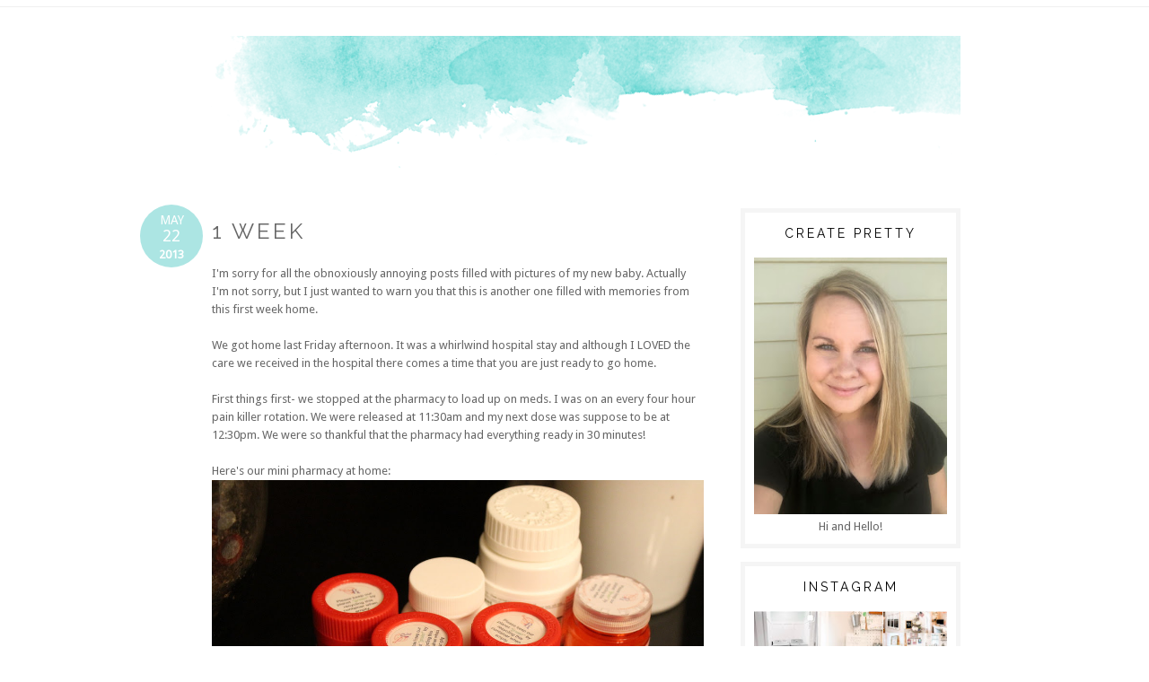

--- FILE ---
content_type: text/html; charset=UTF-8
request_url: https://www.createprettyblog.com/2013/05/1-week.html
body_size: 18021
content:
<!DOCTYPE html>
<html class='v2' dir='ltr' xmlns='http://www.w3.org/1999/xhtml' xmlns:b='http://www.google.com/2005/gml/b' xmlns:data='http://www.google.com/2005/gml/data' xmlns:expr='http://www.google.com/2005/gml/expr'>
<head>
<link href='https://www.blogger.com/static/v1/widgets/335934321-css_bundle_v2.css' rel='stylesheet' type='text/css'/>
<script async='async' src='//pagead2.googlesyndication.com/pagead/js/adsbygoogle.js'></script>
<script>
  (adsbygoogle = window.adsbygoogle || []).push({
    google_ad_client: "ca-pub-8703784838105129",
    enable_page_level_ads: true
  });
</script>
<meta content='width=1100' name='viewport'/>
<meta content='text/html; charset=UTF-8' http-equiv='Content-Type'/>
<meta content='blogger' name='generator'/>
<link href='https://www.createprettyblog.com/favicon.ico' rel='icon' type='image/x-icon'/>
<link href='https://www.createprettyblog.com/2013/05/1-week.html' rel='canonical'/>
<link rel="alternate" type="application/atom+xml" title="Create Pretty - Atom" href="https://www.createprettyblog.com/feeds/posts/default" />
<link rel="alternate" type="application/rss+xml" title="Create Pretty - RSS" href="https://www.createprettyblog.com/feeds/posts/default?alt=rss" />
<link rel="service.post" type="application/atom+xml" title="Create Pretty - Atom" href="https://www.blogger.com/feeds/4295919912453389809/posts/default" />

<link rel="alternate" type="application/atom+xml" title="Create Pretty - Atom" href="https://www.createprettyblog.com/feeds/650347173623559643/comments/default" />
<!--Can't find substitution for tag [blog.ieCssRetrofitLinks]-->
<link href='http://farm9.staticflickr.com/8264/8786407316_e9e3fe2129_b.jpg' rel='image_src'/>
<meta content='https://www.createprettyblog.com/2013/05/1-week.html' property='og:url'/>
<meta content='1 week' property='og:title'/>
<meta content='Create Pretty is a blog about DIY, home decor, saving money and a love of all things monogrammed!' property='og:description'/>
<meta content='https://lh3.googleusercontent.com/blogger_img_proxy/AEn0k_vGtmZkTA1CXviXKWu1YVl3w2MAvJjAGQ5hZNg_baXZY-OMbN6W0TZRgHmAbn3jNXy7pG66cdIhHxp74CkpV3WoTAe1BOlvzHQcRb3V_Ocz6CPKZc7Z0WpIr0x1h3fJJIGK=w1200-h630-p-k-no-nu' property='og:image'/>
<title>
Create Pretty: 1 week
</title>
<link href="//fonts.googleapis.com/css?family=Raleway:400,500,600%7CEuphoria+Script" rel="stylesheet" type="text/css">
<link href='//maxcdn.bootstrapcdn.com/font-awesome/4.3.0/css/font-awesome.min.css' rel='stylesheet'/>
<style type='text/css'>@font-face{font-family:'Droid Sans';font-style:normal;font-weight:400;font-display:swap;src:url(//fonts.gstatic.com/s/droidsans/v19/SlGVmQWMvZQIdix7AFxXkHNSbRYXags.woff2)format('woff2');unicode-range:U+0000-00FF,U+0131,U+0152-0153,U+02BB-02BC,U+02C6,U+02DA,U+02DC,U+0304,U+0308,U+0329,U+2000-206F,U+20AC,U+2122,U+2191,U+2193,U+2212,U+2215,U+FEFF,U+FFFD;}</style>
<style id='page-skin-1' type='text/css'><!--
/*
-----------------------------------------------
Aurora Premade Blogger Template
Name:     Aurora
Designer: Angel
URL:      http://skyandstars.co
----------------------------------------------- */
/* Variable definitions
====================
<Variable name="keycolor" description="Main Color" type="color" default="#66bbdd"/>
<Group description="Page Text" selector="body">
<Variable name="body.font" description="Font" type="font"
default="normal normal 12px Arial, Tahoma, Helvetica, FreeSans, sans-serif"/>
<Variable name="body.text.color" description="Text Color" type="color" default="#222222"/>
</Group>
<Group description="Backgrounds" selector=".body-fauxcolumns-outer">
<Variable name="body.background.color" description="Outer Background" type="color" default="#efefef"/>
<Variable name="content.background.color" description="Main Background" type="color" default="#ffffff"/>
<Variable name="header.background.color" description="Header Background" type="color" default="transparent"/>
</Group>
<Group description="Links" selector=".main-outer">
<Variable name="link.color" description="Link Color" type="color" default="#5f5f5f"/>
<Variable name="link.visited.color" description="Visited Color" type="color" default="#5f5f5f"/>
<Variable name="link.hover.color" description="Hover Color" type="color" default="#000000"/>
</Group>
<Group description="Blog Title" selector=".header h1">
<Variable name="header.font" description="Font" type="font"
default="normal normal 60px Arial, Tahoma, Helvetica, FreeSans, sans-serif"/>
<Variable name="header.text.color" description="Title Color" type="color" default="#000000" />
</Group>
<Group description="Blog Description" selector=".header .description">
<Variable name="description.text.color" description="Description Color" type="color" default="#000000" />
</Group>
<Group description="Tabs Text" selector=".tabs-inner .widget li a">
<Variable name="tabs.font" description="Font" type="font" default="normal normal 14px Raleway, Helvetica, FreeSans, sans-serif"/>
<Variable name="tabs.text.color" description="Text Color" type="color" default="#828282"/>
<Variable name="tabs.selected.text.color" description="Selected Color" type="color" default="#000000"/>
</Group>
<Group description="Tabs Background" selector=".tabs-outer .PageList">
<Variable name="tabs.background.color" description="Background Color" type="color" default="#f5f5f5"/>
<Variable name="tabs.selected.background.color" description="Selected Color" type="color" default="#eeeeee"/>
</Group>
<Group description="Post Title" selector="h3.post-title, .comments h4">
<Variable name="post.title.font" description="Font" type="font" default="normal normal 22px Arial, Tahoma, Helvetica, FreeSans, sans-serif"/>
</Group>
<Group description="Date Header" selector=".date-header">
<Variable name="date.header.color" description="Text Color" type="color"
default="#666666"/>
<Variable name="date.header.background.color" description="Background Color" type="color" default="transparent"/>
</Group>
<Group description="Post Footer" selector=".post-footer">
<Variable name="post.footer.text.color" description="Text Color" type="color" default="#666666"/>
<Variable name="post.footer.background.color" description="Background Color" type="color" default="#f9f9f9"/>
<Variable name="post.footer.border.color" description="Shadow Color" type="color" default="#eeeeee"/>
</Group>
<Group description="Gadgets" selector="h2">
<Variable name="widget.title.font" description="Title Font" type="font"
default="normal bold 11px Arial, Tahoma, Helvetica, FreeSans, sans-serif"/>
<Variable name="widget.title.text.color" description="Title Color" type="color" default="#000000"/>
<Variable name="widget.alternate.text.color" description="Alternate Color" type="color" default="#999999"/>
</Group>
<Group description="Images" selector=".main-inner">
<Variable name="image.background.color" description="Background Color" type="color" default="#ffffff"/>
<Variable name="image.border.color" description="Border Color" type="color" default="#eeeeee"/>
<Variable name="image.text.color" description="Caption Text Color" type="color" default="#666666"/>
</Group>
<Group description="Accents" selector=".content-inner">
<Variable name="body.rule.color" description="Separator Line Color" type="color" default="#eeeeee"/>
<Variable name="tabs.border.color" description="Tabs Border Color" type="color" default="transparent"/>
</Group>
<Variable name="body.background" description="Body Background" type="background"
color="#ffffff" default="$(color) none repeat scroll top left"/>
<Variable name="body.background.override" description="Body Background Override" type="string" default=""/>
<Variable name="body.background.gradient.cap" description="Body Gradient Cap" type="url"
default="url(//www.blogblog.com/1kt/simple/gradients_light.png)"/>
<Variable name="body.background.gradient.tile" description="Body Gradient Tile" type="url"
default="url(//www.blogblog.com/1kt/simple/body_gradient_tile_light.png)"/>
<Variable name="content.background.color.selector" description="Content Background Color Selector" type="string" default=".content-inner"/>
<Variable name="content.padding" description="Content Padding" type="length" default="10px"/>
<Variable name="content.padding.horizontal" description="Content Horizontal Padding" type="length" default="10px"/>
<Variable name="content.shadow.spread" description="Content Shadow Spread" type="length" default="40px"/>
<Variable name="content.shadow.spread.webkit" description="Content Shadow Spread (WebKit)" type="length" default="5px"/>
<Variable name="content.shadow.spread.ie" description="Content Shadow Spread (IE)" type="length" default="10px"/>
<Variable name="main.border.width" description="Main Border Width" type="length" default="0"/>
<Variable name="header.background.gradient" description="Header Gradient" type="url" default="none"/>
<Variable name="header.shadow.offset.left" description="Header Shadow Offset Left" type="length" default="-1px"/>
<Variable name="header.shadow.offset.top" description="Header Shadow Offset Top" type="length" default="-1px"/>
<Variable name="header.shadow.spread" description="Header Shadow Spread" type="length" default="1px"/>
<Variable name="header.padding" description="Header Padding" type="length" default="30px"/>
<Variable name="header.border.size" description="Header Border Size" type="length" default="1px"/>
<Variable name="header.bottom.border.size" description="Header Bottom Border Size" type="length" default="1px"/>
<Variable name="header.border.horizontalsize" description="Header Horizontal Border Size" type="length" default="0"/>
<Variable name="description.text.size" description="Description Text Size" type="string" default="140%"/>
<Variable name="tabs.margin.top" description="Tabs Margin Top" type="length" default="0" />
<Variable name="tabs.margin.side" description="Tabs Side Margin" type="length" default="30px" />
<Variable name="tabs.background.gradient" description="Tabs Background Gradient" type="url"
default="url(//www.blogblog.com/1kt/simple/gradients_light.png)"/>
<Variable name="tabs.border.width" description="Tabs Border Width" type="length" default="1px"/>
<Variable name="tabs.bevel.border.width" description="Tabs Bevel Border Width" type="length" default="1px"/>
<Variable name="date.header.padding" description="Date Header Padding" type="string" default="inherit"/>
<Variable name="date.header.letterspacing" description="Date Header Letter Spacing" type="string" default="inherit"/>
<Variable name="date.header.margin" description="Date Header Margin" type="string" default="inherit"/>
<Variable name="post.margin.bottom" description="Post Bottom Margin" type="length" default="25px"/>
<Variable name="image.border.small.size" description="Image Border Small Size" type="length" default="2px"/>
<Variable name="image.border.large.size" description="Image Border Large Size" type="length" default="5px"/>
<Variable name="page.width.selector" description="Page Width Selector" type="string" default=".region-inner"/>
<Variable name="page.width" description="Page Width" type="string" default="auto"/>
<Variable name="main.section.margin" description="Main Section Margin" type="length" default="15px"/>
<Variable name="main.padding" description="Main Padding" type="length" default="15px"/>
<Variable name="main.padding.top" description="Main Padding Top" type="length" default="30px"/>
<Variable name="main.padding.bottom" description="Main Padding Bottom" type="length" default="30px"/>
<Variable name="paging.background" color="#ffffff" description="Background of blog paging area" type="background"
default="transparent none no-repeat scroll top center"/>
<Variable name="footer.bevel" description="Bevel border length of footer" type="length" default="0"/>
<Variable name="mobile.background.overlay" description="Mobile Background Overlay" type="string"
default="transparent none repeat scroll top left"/>
<Variable name="mobile.background.size" description="Mobile Background Size" type="string" default="auto"/>
<Variable name="mobile.button.color" description="Mobile Button Color" type="color" default="#ffffff" />
<Variable name="startSide" description="Side where text starts in blog language" type="automatic" default="left"/>
<Variable name="endSide" description="Side where text ends in blog language" type="automatic" default="right"/>
*/
/* Content
----------------------------------------------- */
body {
font: normal normal 13px Droid Sans;
color: #666666;
background: #ffffff;
padding: 0;
}
body .navbar {display:none;}
body#layout .content-inner {padding-top: 100px;}
html body .region-inner {
min-width: 0;
max-width: 100%;
width: auto;
}
::-moz-selection {
color: white;
background: #000;
}
::selection {
color: white;
background: #000;
}
a:link {
text-decoration:none;
color: #b1b1b1;
-o-transition:.7s;
-ms-transition:.7s;
-moz-transition:.7s;
-webkit-transition:.7s;
transition:.7s;
}
a:visited {
text-decoration:none;
color: #b1b1b1;
}
a:hover {
text-decoration: none;
color: #a2a2a2;
}
.body-fauxcolumn-outer .fauxcolumn-inner {
background: transparent none repeat scroll top left;
_background-image: none;
}
.Attribution {display: none}
.body-fauxcolumn-outer .cap-top {
position: absolute;
z-index: 1;
height: 400px;
width: 100%;
background: #ffffff;
}
.body-fauxcolumn-outer .cap-top .cap-left {
width: 100%;
background: transparent none repeat-x scroll top left;
_background-image: none;
}
.content-outer {
-moz-box-shadow: 0 0 0 rgba(0, 0, 0, .15);
-webkit-box-shadow: 0 0 0 rgba(0, 0, 0, .15);
-goog-ms-box-shadow: 0 0 0 #333333;
box-shadow: 0 0 0 rgba(0, 0, 0, .15);
margin-bottom: 1px;
}
.content-inner {
padding: 0;
background-color: transparent;
}
/* circle pp */
.circle-pp {
display: block;
text-align: center;
}
.circle-pp img {
border-radius: 100px;
-moz-border-radius: 100px;
webkit-border-radius: 100px;
}
.circle-pp p {text-align: left}
/* Header
----------------------------------------------- */
.header-outer {
background: transparent none repeat-x scroll 0 -400px;
_background-image: none;
}
.Header h1 {
font: normal normal 72px Euphoria Script;
color: #000000;
display: block;
text-align: center;
letter-spacing: 4px;
margin-bottom: 0;
line-height: normal;
padding: 30px 0 0
}
.Header h1 a {
color: #000000;
}
.Header .description {
font-size: 18px;
color: #ffd200;
display: block;
text-align: center;
text-transform: uppercase;
letter-spacing: 3px;
margin:0;
padding:0;
}
.header-inner .Header .titlewrapper {
padding: 0 0;
}
.header-inner .Header .descriptionwrapper {
padding: 0;
}
.navbartop {
border-bottom:1px solid #f0f0f0;
background-color:rgba(255,255,255,0.8);
position : fixed;
z-index: 100000;
width: 100%;
padding: 5px 0 2px;
}
header {padding: 40px 0 0;}
.widget.PageList {
padding:0;
margin:0;
border: none;
}
.widget.PageList ul {
width: 100%;
margin: 0 auto;
text-align: center;
padding:0;
border: none!important;
background-color: transparent!important;
}
.widget.PageList LI {
display: inline-block;
margin: 0 25px;
padding: 0;
float: none;
text-transform: uppercase;
}
.widget.PageList LI.selected a {color: #fff;}
.widget.PageList LI A {
font-weight: 300;
text-transform: uppercase;
-o-transition:.5s;
-ms-transition:.5s;
-moz-transition:.5s;
-webkit-transition:.5s;
transition:.5s;
color: #fff;
}
.widget.PageList LI A:hover {text-decoration: none}
.socmedicons {text-align: center; font-size: 16px;}
.socmedicons a {display: inline-block; margin: 0 5px;}
/* Tabs
----------------------------------------------- */
.tabs-inner .section:first-child {
border-top: 0 solid #dddddd;
}
.tabs-inner .section:first-child ul {
margin-top: -1px;
border-top: 1px solid #dddddd;
border-left: 1px solid #dddddd;
border-right: 1px solid #dddddd;
}
.tabs-inner .widget ul {
background: transparent none repeat-x scroll 0 -800px;
_background-image: none;
}
.tabs-inner .widget li a {
display: inline-block;
padding: .6em .5em;
font: normal normal 14px Raleway;
color: #828282;
letter-spacing: 2px;
text-transform: uppercase;
}
.tabs-inner .widget li.selected a, .tabs-inner .widget li a:hover {
color: #75d9d5;
/*background-color: transparent;*/
text-decoration: none;
}
/* Columns
----------------------------------------------- */
.main-outer {
border-top: 0 solid transparent;
}
.fauxcolumn-left-outer .fauxcolumn-inner {
border-right: 1px solid transparent;
}
.fauxcolumn-right-outer .fauxcolumn-inner {
border-left: 1px solid transparent;
}
/* Headings
----------------------------------------------- */
h2 {
margin: 0 0 1em 0;
font: normal normal 14px Raleway;
color: #000000;
}
/* Widgets
----------------------------------------------- */
.widget {
padding: 10px 0;
margin: 0;
}
#Attribution1.widget, #Blog1.widget, #Header1.widget {border-bottom: none; padding:0 0 15px;}
.widget .zippy {
color: #6ac4c1;
}
.widget .popular-posts ul {
list-style: none;
}
.widget h2 {
font-weight: normal;
color: #000000;
display: block;
text-align: left;
letter-spacing:0;
padding: 5px 0;
}
.sidebar .widget h2 {
color: #000000;
font: normal normal 14px Raleway;
text-align: center;
letter-spacing: 3px;
padding: 5px 0;
text-transform: uppercase;
}
.FollowByEmail .follow-by-email-inner .follow-by-email-address {
border: 1px solid #ddd;
font: normal normal 13px Droid Sans;
height: 24px;
width: 100%;
}
.FollowByEmail .follow-by-email-inner .follow-by-email-submit {
background: #ace5e3;
border: none;
color: #fff;
cursor: pointer;
font-size: 12px;
text-align: center;
height: 26px;
margin: 0 0 0 8px;
width: 60px;
z-index: 0;
-o-transition:.5s;
-ms-transition:.5s;
-moz-transition:.5s;
-webkit-transition:.5s;
transition:.5s;
border-radius: 0;
}
.FollowByEmail .follow-by-email-inner .follow-by-email-submit:hover {
background: #73cfcb;
color: #fff;
}
/* SEARCH
=============================================== */
#CustomSearch1_form input.gsc-input {
padding : 7px 5px;
border:1px solid #f1f0f0;
}
#CustomSearch1_form  input.gsc-search-button {
border: none;
background: #ace5e3;
color: #fff;
padding : 7px 5px;
cursor: hand;
-o-transition:.5s;
-ms-transition:.5s;
-moz-transition:.5s;
-webkit-transition:.5s;
transition:.5s;
}
#CustomSearch1_form  input.gsc-search-button:hover {
border: none;
background: #73cfcb;
color: #fff;
padding : 7px 5px;
cursor: pointer;
}
.widget.Label ul{
list-style: none;
margin:0;
padding:0;
}
.widget.Label ul li {
padding: 2px;
margin: 0 0 3px;
text-align: center;
letter-spacing: 3px;
}
/* Posts
----------------------------------------------- */
.date-header span, .mobile .date-header span {
background-color: transparent;
color: #a2a2a2;
padding: 0;
margin: 10px 0;
letter-spacing: 3px;
font: normal normal 13px Droid Sans;
}
h2.date-header, .mobile .date-header {
margin:0 auto;
display: block;
text-align: left;
font-style: italic;
font-size: 12px;
font-weight: normal;
padding:0 0 3px;
}
.main-inner {
padding-top: 0;
padding-bottom: 0;
}
.main-inner .column-center-inner {
padding: 0 0;
background: #ffffff;
}
.main-inner .column-center-inner .section {
margin: 0 2em;
padding: 2em 0
}
.post {
margin: 0 0 25px 0;
}
h3.post-title, .mobile-index-title {
font : normal normal 24px Raleway;
letter-spacing: 3px;
text-transform: uppercase;
font-weight: 300;
display: block;
text-align: left;
padding-bottom: 5px;
}
h3.post-title a {color: #888}
h3.post-title a:hover {color: #a2a2a2;}
.comments h4 {
margin: .75em 0 0;
font: normal normal 24px Raleway;
font-size: 18px;
color: #999;
text-transform: uppercase;
}
.comment-replies {
background: none;
}
.post-body {
font-size: 13px;
line-height: 1.6;
position: relative;
}
.post-body img {
max-width: 100%; height: auto;
}
.post-body img, .post-body .tr-caption-container, .Profile img, .Image img,
.BlogList .item-thumbnail img {
padding: 0;
background: #ffffff;
}
.post-body img, .post-body .tr-caption-container {
padding: 0;
}
.post-body .separator > a {margin-left:0!important; margin-right:0!important}
.post-body .tr-caption-container {
color: #666666;
}
.post-body .tr-caption-container img {
padding: 0;
background: transparent;
border: none;
}
.post-header {
margin: 0 0 1.5em;
line-height: 1.6;
font-size: 90%;
}
.post-footer {
margin: 20px 0 0;
padding: 5px 0;
color: #5d5d5d;
background-color: none;
border-bottom: 1px solid #ddd;
position: relative;
text-transform: uppercase;
letter-spacing: 2px;
}
.post-footer a {color:#b1b1b1;}
.post-footer a:hover {color:#a2a2a2;}
.post-author, .post-timestamp, .post-icons {display: none;}
.post-labels, .post-comment-link {display: block; text-align: left;}
.post-comment-link {margin-right: 0!important; float: right;}
#comments .comment-author {
padding-top: 1.5em;
border-top: 1px solid transparent;
background-position: 0 1.5em;
}
#comments .comment-author:first-child {
padding-top: 0;
border-top: none;
}
.addthis_toolbox {
width: 100%;
margin: 10px auto 5px;
overflow: hidden;
}
.sharedis a {
display: inline-block;
padding: 3px;
text-align:center;
width: 31%; height: 25px;
font-size: 14px;
margin: 0 1px;
color: #787878;
border:1px solid #ddd;
}
.sharedis a:hover {
color: #fff!important;
background-color: #a2a2a2;
}
.avatar-image-container {
margin: .2em 0 0;
}
#comments .avatar-image-container img {
border-radius: 100px;
-moz-border-radius: 100px;
-webkit-border-radius: 100px;
}
.comment-header {text-transform: uppercase; letter-spacing: 2px}
.blog-feeds {display: none; margin-top: 20px;}
.blog-pager-older-link, .home-link, .blog-pager-newer-link {font-size: 16px!important;}
.footer-inner {padding:0; overflow: hidden}
#footer-1, .foot.section {padding:0!important}
.status-msg-wrap {
margin: 0 auto;
}
.status-msg-border {border: none}
.status-msg-bg {background: none}
.status-msg-body {font-style: italic; padding-top: 1em; margin-bottom: 10px;}
/* Comments
----------------------------------------------- */
.comments .comments-content .icon.blog-author {
background-repeat: no-repeat;
background-image: url([data-uri]);
}
.comments .comments-content .loadmore a {
border-top: 1px solid #6ac4c1;
border-bottom: 1px solid #6ac4c1;
}
.comments .comment-thread.inline-thread {
background-color: none;
}
.comments .continue {
border-top: 1px solid #ddd;
}
/* Accents
---------------------------------------------- */
.section.sidebar {
margin: 0;
background: #ffffff;
padding: 15px 0;
}
.section.sidebar .widget {
border: 5px solid #f5f5f5;
margin-bottom: 15px;
padding: 10px;
}
.section.sidebar .widget .widget-content{text-align: center;}
.main-inner .column-right-inner {
padding:0 0 0 15px;
}
.section-columns td.columns-cell {
border-left: 1px solid transparent;
}
.blog-pager {}
.blog-pager-older-link, .home-link,
.blog-pager-newer-link {
color: #b1b1b1;
font-size: 12px;
padding: 5px 12px;
display: inline-block;
}
.blog-pager-older-link:hover, .home-link:hover,
.blog-pager-newer-link:hover {
color: #a2a2a2;
}
#footer-1, .foot.section {
margin:0!important;
}
.foot .widget {
border-bottom: none;
}
.footer-outer {}
.jump-link a {
display: block;
text-align: center;
text-transform: uppercase;
color: #fff!important;
background-color: #9ed7db;
letter-spacing: 2px;
font-size: 13px;
padding: 6px 0;
width: 160px;
margin: 20px auto;
}
.jump-link a:hover {
color: #fff!important;
background-color: #1ad0dd;
}
.copyrights {
display: block;
text-align: center;
font-size: 11px;
text-transform: uppercase;
padding: 0;
}
#searchthis {
width: 100%;
border: 1px solid #ddd;
padding: 8px 0;
}
#search-box {
color: #000
background: #fff;
border:none;
cursor: pointer;
margin-left:0;
font: normal normal 13px Droid Sans;
padding: 0 10px;
width: 90%;
}
#searchthis:hover {border: 1px solid #000;}
#search-btn {
background: #000; color: #fff;
border: none;
padding: 8px 10px;
cursor: pointer;
margin-left:0;
font-size: 14px;
text-transform: uppercase;
}
input.gsc-input {
padding: 5px 10px!important;
}
select#BlogArchive1_ArchiveMenu {
width: 100%;
padding: 5px 10px!important;
border:1px solid #ddd;
}
/* Mobile
----------------------------------------------- */
body.mobile  {
background-size: auto;
}
html .mobile-index-arrow {display: none;}
.mobile .body-fauxcolumn-outer {
background: transparent none repeat scroll top left;
}
.mobile .body-fauxcolumn-outer .cap-top {
background-size: 100% auto;
}
.mobile .content-outer {
}
body.mobile .AdSense {
margin: 0 -0;
}
.mobile .tabs-inner .widget ul {
margin-left: 0;
margin-right: 0;
}
.mobile .post {
margin: 0; }
.mobile .main-inner .column-center-inner .section {
margin: 0;
}
.mobile .blog-pager {
background: transparent none no-repeat scroll top center;
}
.mobile .footer-outer {
border-top: none;
}
.mobile .post-body {
font: normal normal 13px Droid Sans!important;
font-size: 12px!important;
margin-bottom: 5px;
}
.mobile .main-inner, .mobile .footer-inner {
background-color: #ffffff;
}
.mobile-index-contents {
color: #666666;
margin-right: 0;
}
.mobile-link-button {
background-color: #fff;
}
.mobile-link-button a:link, .mobile-link-button a:visited {
color: #ffffff;
}
.mobile .tabs-inner .section:first-child {
border-top: none;
}
.mobile .tabs-inner .PageList .widget-content {
background-color: transparent;
color: #75d9d5;
border-top: 1px solid #dddddd;
border-bottom: 1px solid #dddddd;
}
.mobile .blog-pager-older-link, .mobile .home-link,.mobile .blog-pager-newer-link {
border: none;
}
.mobile .tabs-inner .PageList .widget-content .pagelist-arrow {
border-left: 0;
}
.mobile-index-thumbnail {float: none}
.mobile-index-thumbnail img {width: 100%!important; height: auto; display: block;}

--></style>
<style id='template-skin-1' type='text/css'><!--
body {
min-width: 860px;
}
.content-outer, .content-fauxcolumn-outer, .region-inner {
min-width: 860px;
max-width: 860px;
_width: 860px;
}
.main-inner .columns {
padding-left: 0px;
padding-right: 260px;
}
.main-inner .fauxcolumn-center-outer {
left: 0px;
right: 260px;
/* IE6 does not respect left and right together */
_width: expression(this.parentNode.offsetWidth -
parseInt("0px") -
parseInt("260px") + 'px');
}
.main-inner .fauxcolumn-left-outer {
width: 0px;
}
.main-inner .fauxcolumn-right-outer {
width: 260px;
}
.main-inner .column-left-outer {
width: 0px;
right: 100%;
margin-left: -0px;
}
.main-inner .column-right-outer {
width: 260px;
margin-right: -260px;
}
#layout {
min-width: 0;
}
#layout .content-outer {
min-width: 0;
width: 800px;
}
#layout .region-inner {
min-width: 0;
width: auto;
}
--></style>
<script type='text/javascript'>
//<![CDATA[
var DateCalendar;
function changeDate(d){
if (d == "") {
d = DateCalendar;
}
var da = d.split(' ');
day = "<strong class='date_day'>"+da[0]+"</strong>";
month = "<strong class='date_month'>"+da[1].slice(0,3)+"</strong>";
year = "<strong class='date_year'>"+da[2]+"</strong>";
document.write(month+day+year);
DateCalendar = d;
}
//]]>
</script>
<style type='text/css'>
    /* Circle Date by www.bloggerspice.com */
    #SpiceDinCircle {
    position:absolute;
    background: #ace5e3;
    display: block;
    width:70px;
    height:70px;
    float: left;
    margin: -15px 2px 0 -80px;
    padding: 0px;
    text-transform: uppercase;
    -webkit-border-radius: 70px;
    -moz-border-radius: 70px;
    border-radius: 70px;
    }
    .date_day {
    display: block;
    color:#FFFFFF;
    font-size: 18px;
    font-weight:normal;
     margin-top:-5px;
    text-align:center;    
    }
    .date_month {
    display: block;
    font-size: 14px;
    font-weight:normal;
    color:#FFFFFF;
    margin-top:8px;
    text-align:center;
    }
    .date_year {
    display: block;
    color:#FFFFFF;
    font-size: 10px
    margin-top:-8px;
    text-align:center;  
    }
    </style>
<link href='https://www.blogger.com/dyn-css/authorization.css?targetBlogID=4295919912453389809&amp;zx=faffa1c6-fb0f-4a8c-8c84-4d29990afd7e' media='none' onload='if(media!=&#39;all&#39;)media=&#39;all&#39;' rel='stylesheet'/><noscript><link href='https://www.blogger.com/dyn-css/authorization.css?targetBlogID=4295919912453389809&amp;zx=faffa1c6-fb0f-4a8c-8c84-4d29990afd7e' rel='stylesheet'/></noscript>
<meta name='google-adsense-platform-account' content='ca-host-pub-1556223355139109'/>
<meta name='google-adsense-platform-domain' content='blogspot.com'/>

<!-- data-ad-client=ca-pub-8703784838105129 -->

</head>
<body class='loading'>
<div class='navbar section' id='navbar'><div class='widget Navbar' data-version='1' id='Navbar1'><script type="text/javascript">
    function setAttributeOnload(object, attribute, val) {
      if(window.addEventListener) {
        window.addEventListener('load',
          function(){ object[attribute] = val; }, false);
      } else {
        window.attachEvent('onload', function(){ object[attribute] = val; });
      }
    }
  </script>
<div id="navbar-iframe-container"></div>
<script type="text/javascript" src="https://apis.google.com/js/platform.js"></script>
<script type="text/javascript">
      gapi.load("gapi.iframes:gapi.iframes.style.bubble", function() {
        if (gapi.iframes && gapi.iframes.getContext) {
          gapi.iframes.getContext().openChild({
              url: 'https://www.blogger.com/navbar/4295919912453389809?po\x3d650347173623559643\x26origin\x3dhttps://www.createprettyblog.com',
              where: document.getElementById("navbar-iframe-container"),
              id: "navbar-iframe"
          });
        }
      });
    </script><script type="text/javascript">
(function() {
var script = document.createElement('script');
script.type = 'text/javascript';
script.src = '//pagead2.googlesyndication.com/pagead/js/google_top_exp.js';
var head = document.getElementsByTagName('head')[0];
if (head) {
head.appendChild(script);
}})();
</script>
</div></div>
<div class='body-fauxcolumns'>
<div class='fauxcolumn-outer body-fauxcolumn-outer'>
<div class='cap-top'>
<div class='cap-left'></div>
<div class='cap-right'></div>
</div>
<div class='fauxborder-left'>
<div class='fauxborder-right'></div>
<div class='fauxcolumn-inner'>
</div>
</div>
<div class='cap-bottom'>
<div class='cap-left'></div>
<div class='cap-right'></div>
</div>
</div>
</div>
<div class='content'>
<div class='content-fauxcolumns'>
<div class='fauxcolumn-outer content-fauxcolumn-outer'>
<div class='cap-top'>
<div class='cap-left'></div>
<div class='cap-right'></div>
</div>
<div class='fauxborder-left'>
<div class='fauxborder-right'></div>
<div class='fauxcolumn-inner'>
</div>
</div>
<div class='cap-bottom'>
<div class='cap-left'></div>
<div class='cap-right'></div>
</div>
</div>
</div>
<div class='tabs-outer navbartop'>
<div class='tabs-cap-top cap-top'>
<div class='cap-left'></div>
<div class='cap-right'></div>
</div>
<div class='fauxborder-left tabs-fauxborder-left'>
<div class='fauxborder-right tabs-fauxborder-right'></div>
<div class='region-inner tabs-inner'>
<div class='tabs no-items section' id='crosscol'></div>
<div class='tabs no-items section' id='crosscol-overflow'></div>
</div>
</div>
<div class='tabs-cap-bottom cap-bottom'>
<div class='cap-left'></div>
<div class='cap-right'></div>
</div>
</div>
<div class='content-outer'>
<div class='content-cap-top cap-top'>
<div class='cap-left'></div>
<div class='cap-right'></div>
</div>
<div class='fauxborder-left content-fauxborder-left'>
<div class='fauxborder-right content-fauxborder-right'></div>
<div class='content-inner'>
<header>
<div class='header-outer'>
<div class='header-cap-top cap-top'>
<div class='cap-left'></div>
<div class='cap-right'></div>
</div>
<div class='fauxborder-left header-fauxborder-left'>
<div class='fauxborder-right header-fauxborder-right'></div>
<div class='region-inner header-inner'>
<div class='header section' id='header'><div class='widget Header' data-version='1' id='Header1'>
<div id='header-inner'>
<a href='https://www.createprettyblog.com/' style='display: block'>
<img alt='Create Pretty' height='162px; ' id='Header1_headerimg' src='https://blogger.googleusercontent.com/img/b/R29vZ2xl/AVvXsEjKRkTGjt_NzIjbhWhBsVKwqWEfqcMN-zpgBpHrZZ8aL6BWlh2ic3Kgd_NYua2o1XctdtB7XbHDkUXmHgtogmzppjFQVKcuqdPt3kdaJ80H2y8I0PWEme6hDD1g5zlNITg4ttf_DvsXA2k/s1000/header-watercolor.png' style='display: block' width='1000px; '/>
</a>
</div>
</div></div>
</div>
</div>
<div class='header-cap-bottom cap-bottom'>
<div class='cap-left'></div>
<div class='cap-right'></div>
</div>
</div>
</header>
<div class='main-outer'>
<div class='main-cap-top cap-top'>
<div class='cap-left'></div>
<div class='cap-right'></div>
</div>
<div class='fauxborder-left main-fauxborder-left'>
<div class='fauxborder-right main-fauxborder-right'></div>
<div class='region-inner main-inner'>
<div class='columns fauxcolumns'>
<div class='fauxcolumn-outer fauxcolumn-center-outer'>
<div class='cap-top'>
<div class='cap-left'></div>
<div class='cap-right'></div>
</div>
<div class='fauxborder-left'>
<div class='fauxborder-right'></div>
<div class='fauxcolumn-inner'>
</div>
</div>
<div class='cap-bottom'>
<div class='cap-left'></div>
<div class='cap-right'></div>
</div>
</div>
<div class='fauxcolumn-outer fauxcolumn-left-outer'>
<div class='cap-top'>
<div class='cap-left'></div>
<div class='cap-right'></div>
</div>
<div class='fauxborder-left'>
<div class='fauxborder-right'></div>
<div class='fauxcolumn-inner'>
</div>
</div>
<div class='cap-bottom'>
<div class='cap-left'></div>
<div class='cap-right'></div>
</div>
</div>
<div class='fauxcolumn-outer fauxcolumn-right-outer'>
<div class='cap-top'>
<div class='cap-left'></div>
<div class='cap-right'></div>
</div>
<div class='fauxborder-left'>
<div class='fauxborder-right'></div>
<div class='fauxcolumn-inner'>
</div>
</div>
<div class='cap-bottom'>
<div class='cap-left'></div>
<div class='cap-right'></div>
</div>
</div>
<!-- corrects IE6 width calculation -->
<div class='columns-inner'>
<div class='column-center-outer'>
<div class='column-center-inner'>
<div class='main section' id='main'><div class='widget Blog' data-version='1' id='Blog1'>
<div class='blog-posts hfeed'>
<!--Can't find substitution for tag [defaultAdStart]-->
 <div class="date-outer"> 
<div id='SpiceDinCircle'>
<script>changeDate('22 May 2013');</script>
</div>
 <div class="date-posts"> 
<div class='post-outer'>
<div class='post hentry' itemprop='blogPost' itemscope='itemscope' itemtype='http://schema.org/BlogPosting'>
<meta content='http://farm9.staticflickr.com/8264/8786407316_e9e3fe2129_b.jpg' itemprop='image_url'/>
<meta content='4295919912453389809' itemprop='blogId'/>
<meta content='650347173623559643' itemprop='postId'/>
<a name='650347173623559643'></a>
<h3 class='post-title entry-title' itemprop='name'>
1 week
</h3>
<div class='post-header'>
<div class='post-header-line-1'></div>
</div>
<div class='post-body entry-content' id='post-body-650347173623559643' itemprop='description articleBody'>
I'm sorry for all the obnoxiously annoying posts filled with pictures of my new baby. Actually I'm not sorry, but I just wanted to warn you that this is another one filled with memories from this first week home.<br />
<br />
We got home last Friday afternoon. It was a whirlwind hospital stay and although I LOVED the care we received in the hospital there comes a time that you are just ready to go home.<br />
<br />
First things first- we stopped at the pharmacy to load up on meds. I was on an every four hour pain killer rotation. We were released at 11:30am and my next dose was suppose to be at 12:30pm. We were so thankful that the pharmacy had everything ready in 30 minutes!<br />
<br />
Here's our mini pharmacy at home:<br />
<div class="separator" style="clear: both; text-align: center;">
<a href="http://farm9.staticflickr.com/8264/8786407316_e9e3fe2129_b.jpg" imageanchor="1" style="margin-left: 1em; margin-right: 1em;"><img border="0" height="426" src="https://lh3.googleusercontent.com/blogger_img_proxy/AEn0k_vGtmZkTA1CXviXKWu1YVl3w2MAvJjAGQ5hZNg_baXZY-OMbN6W0TZRgHmAbn3jNXy7pG66cdIhHxp74CkpV3WoTAe1BOlvzHQcRb3V_Ocz6CPKZc7Z0WpIr0x1h3fJJIGK=s0-d" width="640"></a></div>
This also didn't include the 3 nausea medicines I needed the first few days. Thankfully that all has passed!! I had 2 mini-complications (if you can even call it that): a pesky UTI (that I actually had before surgery but they were hoping the antibiotics would kick it) and super low hemoglobin counts (makes sense why Josh said the floor in the OR looked like a murder scene). So 2 of those med bottles were for that.<br />
<br />
The rest of this past week has really just been recovering, soaking up these sweet snuggly days, feeding, diaper changes and adjusting to our "new" life. Big brother Luke doesn't really know what to think. When he's in a good mood he likes her and loves on her. When he's sleepy/whiny it's a whole different story!<br />
<br />
I feel like adjusting to #2 has been a whole lot easier than adjusting to #1. I may change my tune once Luke is here all day with us (he's still at school until next Friday). But even with a little sleep deprivation it's a lot easier than I remember. I think with #1 you are just totally overwhelmed with everything- feeding (how much? nursing?), diaper changes (boys are WAAAY harder to change!), and just sleep in general. I can truly say that I've completely enjoyed this last week!<br />
<br />
Just a few things I want to remember:<br />
<br />
Some sweet flowers that were sent to the hospital for us-<br />
<div class="separator" style="clear: both; text-align: center;">
<a href="http://farm9.staticflickr.com/8535/8779848663_0ddf5d5aed_z.jpg" imageanchor="1" style="margin-left: 1em; margin-right: 1em;"><img border="0" height="640" src="https://lh3.googleusercontent.com/blogger_img_proxy/AEn0k_vu4zFwxF2TBTuzeewpqAUF08X05unSmIRW2C6AVFgE0ErmwFQDDCfYuw0L1Mhr5vKC0W6YR5l-G2JjIHKJXgL2uy-X1Tg6QCuW5fBBy2YzbQOwSM4zwMHbMtFvT2H9oI8Z=s0-d" width="426"></a></div>
Her beautiful eyelashes-<br />
<div class="separator" style="clear: both; text-align: center;">
<a href="http://farm4.staticflickr.com/3754/8786432644_f313375bef_z.jpg" imageanchor="1" style="margin-left: 1em; margin-right: 1em;"><img border="0" height="640" src="https://lh3.googleusercontent.com/blogger_img_proxy/AEn0k_uXkjYzT4RrPzuPFGbJQesHpmW3jlbDE3im5pN73m6qTB72JcdDRVvZAmcFt8xjPcV5_VoncAGupiEy6DzUXnvRjoM7OM5s0fFy2vM6zevWRZgIY_t_gYmrTaIqg44wk4fT=s0-d" width="426"></a></div>
Her peach fuzz ears-<br />
<div class="separator" style="clear: both; text-align: center;">
<a href="http://farm6.staticflickr.com/5450/8786442612_d7c02790c3_z.jpg" imageanchor="1" style="margin-left: 1em; margin-right: 1em;"><img border="0" height="426" src="https://lh3.googleusercontent.com/blogger_img_proxy/AEn0k_u7vT0lIw0ajrdSB079aO0SsfAZX5h72riswLCrI1fyIa9btkdcV3VSzt-PQ6di6PiC7O-ZHClAOtR0RhSPxjCulXjRHBng0s-mkjCSpuujDVl927g3semwa9tvrP4clgih=s0-d" width="640"></a></div>
That newborn leg hair-<br />
<div class="separator" style="clear: both; text-align: center;">
<a href="http://farm9.staticflickr.com/8404/8779879903_d47d731129_z.jpg" imageanchor="1" style="margin-left: 1em; margin-right: 1em;"><img border="0" height="426" src="https://lh3.googleusercontent.com/blogger_img_proxy/AEn0k_ui6aQ6OiW57rJIwbrdCZrS_knAzAHriXE0dEwkugEnCBLD_ns28M0iZfdjNIi426NPtPbSHKEFgHs12LoRVUFCN6rHbNBo4aabKrlt39kvzJ6O933pkldExAitmk1nGUvm=s0-d" width="640"></a></div>
Her tiny feet and toes (with her PKU heel prick)- and the fact that her feet are crossed. They are ALWAYS crossed (even in both ultrasounds).<br />
<div class="separator" style="clear: both; text-align: center;">
<a href="http://farm3.staticflickr.com/2820/8779900379_88aecfb86a_z.jpg" imageanchor="1" style="margin-left: 1em; margin-right: 1em;"><img border="0" height="426" src="https://lh3.googleusercontent.com/blogger_img_proxy/AEn0k_sd39iZHjgiBhaesEe7tPivozWGS6p-yfZm810SECkJrlcyeepUheLY2rIuJG6hcmrknGlbICoch2HQx2oPhT-szwLO5WzEjSqZ0s8wJNYlwTlv4YWJttmoeukiLYSTIPn3=s0-d" width="640"></a></div>
<br />
<div class="separator" style="clear: both; text-align: center;">
<a href="http://farm6.staticflickr.com/5459/8786463344_8c3c7b1860_z.jpg" imageanchor="1" style="margin-left: 1em; margin-right: 1em;"><img border="0" height="426" src="https://lh3.googleusercontent.com/blogger_img_proxy/AEn0k_uw0pPjo0dM236w_QbOYx5EKFlDcUyOt4QtIs5xUKGuzC8g4eLTJyjvREn-kHPC0epxyvX-2f52ij463-_55aKzf0yCEGGRiLqCRdg041jpzrRve1pn2XTo7P-sQDsUfxi1=s0-d" width="640"></a></div>
Her first trip to Chick-fil-a (5 days old on her due date):<br />
<div class="separator" style="clear: both; text-align: center;">
<a href="http://farm8.staticflickr.com/7307/8779925973_ed01a2b21d_z.jpg" imageanchor="1" style="margin-left: 1em; margin-right: 1em;"><img border="0" height="640" src="https://lh3.googleusercontent.com/blogger_img_proxy/AEn0k_sxvdh9cEKXr_8Fqus3yp9hwQ8D4yIyySmYbyyNect_z_wuRq-i0seArpY-_hbOlrZpR0xz3Cb1h3gDjXLGY-bqI5mZJJ7nR7JZWemVp4YJiJe5nqtYfwQIhZ_h9cIrB_B7=s0-d" width="426"></a></div>
And her first trip to the pediatrician (also on day 5)-<br />
<div class="separator" style="clear: both; text-align: center;">
<a href="http://farm9.staticflickr.com/8556/8779913553_607f7bb189_z.jpg" imageanchor="1" style="margin-left: 1em; margin-right: 1em;"><img border="0" height="426" src="https://lh3.googleusercontent.com/blogger_img_proxy/AEn0k_t0YWpauqmd6D7J-wSF0M1oneRLh7Cp6jJEsYxQA5X3NvYXiQv-Fv82pk_A5xEktHZMS4T9eOgHERBlG-N3vb2pwPJ6EYZ4MpXsLlobqMSwJVCVeAU_ZWkpK2S23ISHVEE=s0-d" width="640"></a></div>
She had lost 7oz before leaving the hospital and at her five day check-up she had regained those 7oz plus 2oz! She checked out perfectly healthy and we don't have to go back until the dreaded 2 month shot visit!<br />
<br />
I will be back with a "life update" on Friday that isn't all baby related!
<div style='clear: both;'></div>
</div>
<div class='post-footer'>
<div class='post-footer-line post-footer-line-1'>
<span class='post-comment-link'>
</span>
</div>
<div class='post-footer-line post-footer-line-2'><span class='post-labels'>
Labels:
<a href='https://www.createprettyblog.com/search/label/Emberly' rel='tag'>
Emberly
</a>
,
<a href='https://www.createprettyblog.com/search/label/Weekly%20Update' rel='tag'>
Weekly Update
</a>
</span>
</div>
<div class='post-footer-line post-footer-line-3'><span class='post-location'>
</span>
</div>
<div class='addthis_toolbox'>
<div class='sharedissbox'>
<span CLASS='sharedis'><a class='facebook' href='http://www.facebook.com/sharer.php?u=https://www.createprettyblog.com/2013/05/1-week.html&t=1 week' rel='nofollow' target='_blank' title='Share This On Facebook'><i class='fa fa-facebook'></i></a></span>
<span CLASS='sharedis'><a class='twitter' href='https://twitter.com/share?url=https://www.createprettyblog.com/2013/05/1-week.html&title=1 week' rel='nofollow' target='_blank' title='Tweet This'><i class='fa fa-twitter'></i></a></span>
<span CLASS='sharedis'><a class='pint-er-est' href='javascript:void((function()%7Bvar%20e=document.createElement(&#39;script&#39;);e.setAttribute(&#39;type&#39;,&#39;text/javascript&#39;);e.setAttribute(&#39;charset&#39;,&#39;UTF-8&#39;);e.setAttribute(&#39;src&#39;,&#39;http://assets.pinterest.com/js/pinmarklet.js?r=&#39;+Math.random()*99999999);document.body.appendChild(e)%7D)());'><i class='fa fa-pinterest-p'></i></a></span>
</div>
</div>
<script type='text/javascript'>var addthis_config = {"data_track_addressbar":false};</script>
<script src='//s7.addthis.com/js/300/addthis_widget.js#pubid=ra-511bbe8405a64ebd' type='text/javascript'></script>
</div>
</div>
<div class='comments' id='comments'>
<a name='comments'></a>
<h4>
No comments
                                  :</h4>
<div id='Blog1_comments-block-wrapper'>
<dl class='avatar-comment-indent' id='comments-block'>
</dl>
</div>
<p class='comment-footer'>
<div class='comment-form'>
<a name='comment-form'></a>
<h4 id='comment-post-message'>
Post a Comment
</h4>
<p>
</p>
<a href='https://www.blogger.com/comment/frame/4295919912453389809?po=650347173623559643&hl=en&saa=85391&origin=https://www.createprettyblog.com' id='comment-editor-src'></a>
<iframe allowtransparency='true' class='blogger-iframe-colorize blogger-comment-from-post' frameborder='0' height='410' id='comment-editor' name='comment-editor' src='' width='100%'></iframe>
<!--Can't find substitution for tag [post.friendConnectJs]-->
<script src='https://www.blogger.com/static/v1/jsbin/2830521187-comment_from_post_iframe.js' type='text/javascript'></script>
<script type='text/javascript'>
      BLOG_CMT_createIframe('https://www.blogger.com/rpc_relay.html');
    </script>
</div>
</p>
<div id='backlinks-container'>
<div id='Blog1_backlinks-container'>
</div>
</div>
</div>
</div>
<!--Can't find substitution for tag [defaultAdEnd]-->
<div class='inline-ad'>
<script type="text/javascript">
    google_ad_client = "ca-pub-8703784838105129";
    google_ad_host = "ca-host-pub-1556223355139109";
    google_ad_slot = "2515287433";
    google_ad_width = 234;
    google_ad_height = 60;
</script>
<!-- astitchincjtime_main_Blog1_234x60_as -->
<script type="text/javascript"
src="https://pagead2.googlesyndication.com/pagead/show_ads.js">
</script>
</div>
<!--Can't find substitution for tag [adStart]-->
 </div></div> 
<!--Can't find substitution for tag [adEnd]-->
</div>
<div class='blog-pager' id='blog-pager'>
<span id='blog-pager-newer-link'>
<a class='blog-pager-newer-link' href='https://www.createprettyblog.com/2013/05/life-update-may-part-2.html' id='Blog1_blog-pager-newer-link' title='Newer Post'>
<i class='fa fa-angle-double-left'></i>
</a>
</span>
<span id='blog-pager-older-link'>
<a class='blog-pager-older-link' href='https://www.createprettyblog.com/2013/05/welcome-to-world-precious-emberly.html' id='Blog1_blog-pager-older-link' title='Older Post'>
<i class='fa fa-angle-double-right'></i>
</a>
</span>
<a class='home-link' href='https://www.createprettyblog.com/'>
<i class='fa fa-home'></i>
</a>
</div>
<div class='clear'></div>
<div class='post-feeds'>
<div class='feed-links'>
Subscribe to:
<a class='feed-link' href='https://www.createprettyblog.com/feeds/650347173623559643/comments/default' target='_blank' type='application/atom+xml'>
Post Comments
                                (
                                Atom
                                )</a>
</div>
</div>
</div></div>
</div>
</div>
<div class='column-left-outer'>
<div class='column-left-inner'>
<aside>
</aside>
</div>
</div>
<div class='column-right-outer'>
<div class='column-right-inner'>
<aside>
<div class='sidebar section' id='sidebar-right-1'><div class='widget Image' data-version='1' id='Image1'>
<h2>Create Pretty</h2>
<div class='widget-content'>
<a href='http://www.createprettyblog.com/p/us.html'>
<img alt='Create Pretty' height='330' id='Image1_img' src='https://blogger.googleusercontent.com/img/b/R29vZ2xl/AVvXsEgUUedug7f5eN2oVu5i8zGc7XKtdYn0tW8bFafGHlw6QBtc-J1Yu5rIG7D4I1124g8cbSsw-MKla-QN8WNsvpfSs5Q5r1_CxKUWz_rE3GW68MPwFTbaxfcQj_znNO60ddwkg8nsif97O7U/s330/IMG_8693.jpg' width='248'/>
</a>
<br/>
<span class='caption'>Hi and Hello!</span>
</div>
<div class='clear'></div>
</div><div class='widget Image' data-version='1' id='Image2'>
<h2>INSTAGRAM</h2>
<div class='widget-content'>
<a href='https://www.instagram.com/lifeundertheoldoak/'>
<img alt='INSTAGRAM' height='332' id='Image2_img' src='https://blogger.googleusercontent.com/img/b/R29vZ2xl/AVvXsEhzpdpz2fph76T5PgUTgyZV7QoBh7ecEO5TCBj4KHot7BrcAUNqBWyVjZvCtv1sj49uFvc_hVCqPpvoGfLmHluPv_OnMOHhRRzkBW_fEMgO6of6WEhqFlIggiPHWdKzQEns44lbW7lu3VI/s332/image0+%25281%2529.jpeg' width='248'/>
</a>
<br/>
</div>
<div class='clear'></div>
</div><div class='widget AdSense' data-version='1' id='AdSense1'>
<div class='widget-content'>
<script async src="https://pagead2.googlesyndication.com/pagead/js/adsbygoogle.js"></script>
<!-- astitchincjtime_sidebar-right-1_AdSense1_1x1_as -->
<ins class="adsbygoogle"
     style="display:block"
     data-ad-client="ca-pub-8703784838105129"
     data-ad-host="ca-host-pub-1556223355139109"
     data-ad-slot="7108945045"
     data-ad-format="auto"
     data-full-width-responsive="true"></ins>
<script>
(adsbygoogle = window.adsbygoogle || []).push({});
</script>
<div class='clear'></div>
</div>
</div><div class='widget Subscribe' data-version='1' id='Subscribe1'>
<div style='white-space:nowrap'>
<h2 class='title'>Subscribe To</h2>
<div class='widget-content'>
<div class='subscribe-wrapper subscribe-type-POST'>
<div class='subscribe expanded subscribe-type-POST' id='SW_READER_LIST_Subscribe1POST' style='display:none;'>
<div class='top'>
<span class='inner' onclick='return(_SW_toggleReaderList(event, "Subscribe1POST"));'>
<img class='subscribe-dropdown-arrow' src='https://resources.blogblog.com/img/widgets/arrow_dropdown.gif'/>
<img align='absmiddle' alt='' border='0' class='feed-icon' src='https://resources.blogblog.com/img/icon_feed12.png'/>
Posts
</span>
<div class='feed-reader-links'>
<a class='feed-reader-link' href='https://www.netvibes.com/subscribe.php?url=https%3A%2F%2Fwww.createprettyblog.com%2Ffeeds%2Fposts%2Fdefault' target='_blank'>
<img src='https://resources.blogblog.com/img/widgets/subscribe-netvibes.png'/>
</a>
<a class='feed-reader-link' href='https://add.my.yahoo.com/content?url=https%3A%2F%2Fwww.createprettyblog.com%2Ffeeds%2Fposts%2Fdefault' target='_blank'>
<img src='https://resources.blogblog.com/img/widgets/subscribe-yahoo.png'/>
</a>
<a class='feed-reader-link' href='https://www.createprettyblog.com/feeds/posts/default' target='_blank'>
<img align='absmiddle' class='feed-icon' src='https://resources.blogblog.com/img/icon_feed12.png'/>
                  Atom
                </a>
</div>
</div>
<div class='bottom'></div>
</div>
<div class='subscribe' id='SW_READER_LIST_CLOSED_Subscribe1POST' onclick='return(_SW_toggleReaderList(event, "Subscribe1POST"));'>
<div class='top'>
<span class='inner'>
<img class='subscribe-dropdown-arrow' src='https://resources.blogblog.com/img/widgets/arrow_dropdown.gif'/>
<span onclick='return(_SW_toggleReaderList(event, "Subscribe1POST"));'>
<img align='absmiddle' alt='' border='0' class='feed-icon' src='https://resources.blogblog.com/img/icon_feed12.png'/>
Posts
</span>
</span>
</div>
<div class='bottom'></div>
</div>
</div>
<div class='subscribe-wrapper subscribe-type-PER_POST'>
<div class='subscribe expanded subscribe-type-PER_POST' id='SW_READER_LIST_Subscribe1PER_POST' style='display:none;'>
<div class='top'>
<span class='inner' onclick='return(_SW_toggleReaderList(event, "Subscribe1PER_POST"));'>
<img class='subscribe-dropdown-arrow' src='https://resources.blogblog.com/img/widgets/arrow_dropdown.gif'/>
<img align='absmiddle' alt='' border='0' class='feed-icon' src='https://resources.blogblog.com/img/icon_feed12.png'/>
Comments
</span>
<div class='feed-reader-links'>
<a class='feed-reader-link' href='https://www.netvibes.com/subscribe.php?url=https%3A%2F%2Fwww.createprettyblog.com%2Ffeeds%2F650347173623559643%2Fcomments%2Fdefault' target='_blank'>
<img src='https://resources.blogblog.com/img/widgets/subscribe-netvibes.png'/>
</a>
<a class='feed-reader-link' href='https://add.my.yahoo.com/content?url=https%3A%2F%2Fwww.createprettyblog.com%2Ffeeds%2F650347173623559643%2Fcomments%2Fdefault' target='_blank'>
<img src='https://resources.blogblog.com/img/widgets/subscribe-yahoo.png'/>
</a>
<a class='feed-reader-link' href='https://www.createprettyblog.com/feeds/650347173623559643/comments/default' target='_blank'>
<img align='absmiddle' class='feed-icon' src='https://resources.blogblog.com/img/icon_feed12.png'/>
                  Atom
                </a>
</div>
</div>
<div class='bottom'></div>
</div>
<div class='subscribe' id='SW_READER_LIST_CLOSED_Subscribe1PER_POST' onclick='return(_SW_toggleReaderList(event, "Subscribe1PER_POST"));'>
<div class='top'>
<span class='inner'>
<img class='subscribe-dropdown-arrow' src='https://resources.blogblog.com/img/widgets/arrow_dropdown.gif'/>
<span onclick='return(_SW_toggleReaderList(event, "Subscribe1PER_POST"));'>
<img align='absmiddle' alt='' border='0' class='feed-icon' src='https://resources.blogblog.com/img/icon_feed12.png'/>
Comments
</span>
</span>
</div>
<div class='bottom'></div>
</div>
</div>
<div style='clear:both'></div>
</div>
</div>
<div class='clear'></div>
</div><div class='widget BlogArchive' data-version='1' id='BlogArchive1'>
<h2>
Blog Archive
</h2>
<div class='widget-content'>
<div id='ArchiveList'>
<div id='BlogArchive1_ArchiveList'>
<ul class='hierarchy'>
<li class='archivedate collapsed'>
<a class='toggle' href='javascript:void(0)'><span class='zippy'>

            &#9658;&#160;
</span></a>
<a class='post-count-link' href='https://www.createprettyblog.com/2021/'>
2021
</a><span class='post-count' dir='ltr'>(
            1
            )</span>
<ul class='hierarchy'>
<li class='archivedate collapsed'>
<a class='toggle' href='javascript:void(0)'><span class='zippy'>

            &#9658;&#160;
</span></a>
<a class='post-count-link' href='https://www.createprettyblog.com/2021/09/'>
September
</a><span class='post-count' dir='ltr'>(
            1
            )</span>
</li>
</ul>
</li>
</ul>
<ul class='hierarchy'>
<li class='archivedate collapsed'>
<a class='toggle' href='javascript:void(0)'><span class='zippy'>

            &#9658;&#160;
</span></a>
<a class='post-count-link' href='https://www.createprettyblog.com/2017/'>
2017
</a><span class='post-count' dir='ltr'>(
            1
            )</span>
<ul class='hierarchy'>
<li class='archivedate collapsed'>
<a class='toggle' href='javascript:void(0)'><span class='zippy'>

            &#9658;&#160;
</span></a>
<a class='post-count-link' href='https://www.createprettyblog.com/2017/07/'>
July
</a><span class='post-count' dir='ltr'>(
            1
            )</span>
</li>
</ul>
</li>
</ul>
<ul class='hierarchy'>
<li class='archivedate collapsed'>
<a class='toggle' href='javascript:void(0)'><span class='zippy'>

            &#9658;&#160;
</span></a>
<a class='post-count-link' href='https://www.createprettyblog.com/2014/'>
2014
</a><span class='post-count' dir='ltr'>(
            78
            )</span>
<ul class='hierarchy'>
<li class='archivedate collapsed'>
<a class='toggle' href='javascript:void(0)'><span class='zippy'>

            &#9658;&#160;
</span></a>
<a class='post-count-link' href='https://www.createprettyblog.com/2014/09/'>
September
</a><span class='post-count' dir='ltr'>(
            3
            )</span>
</li>
</ul>
<ul class='hierarchy'>
<li class='archivedate collapsed'>
<a class='toggle' href='javascript:void(0)'><span class='zippy'>

            &#9658;&#160;
</span></a>
<a class='post-count-link' href='https://www.createprettyblog.com/2014/08/'>
August
</a><span class='post-count' dir='ltr'>(
            4
            )</span>
</li>
</ul>
<ul class='hierarchy'>
<li class='archivedate collapsed'>
<a class='toggle' href='javascript:void(0)'><span class='zippy'>

            &#9658;&#160;
</span></a>
<a class='post-count-link' href='https://www.createprettyblog.com/2014/07/'>
July
</a><span class='post-count' dir='ltr'>(
            4
            )</span>
</li>
</ul>
<ul class='hierarchy'>
<li class='archivedate collapsed'>
<a class='toggle' href='javascript:void(0)'><span class='zippy'>

            &#9658;&#160;
</span></a>
<a class='post-count-link' href='https://www.createprettyblog.com/2014/06/'>
June
</a><span class='post-count' dir='ltr'>(
            11
            )</span>
</li>
</ul>
<ul class='hierarchy'>
<li class='archivedate collapsed'>
<a class='toggle' href='javascript:void(0)'><span class='zippy'>

            &#9658;&#160;
</span></a>
<a class='post-count-link' href='https://www.createprettyblog.com/2014/05/'>
May
</a><span class='post-count' dir='ltr'>(
            9
            )</span>
</li>
</ul>
<ul class='hierarchy'>
<li class='archivedate collapsed'>
<a class='toggle' href='javascript:void(0)'><span class='zippy'>

            &#9658;&#160;
</span></a>
<a class='post-count-link' href='https://www.createprettyblog.com/2014/04/'>
April
</a><span class='post-count' dir='ltr'>(
            9
            )</span>
</li>
</ul>
<ul class='hierarchy'>
<li class='archivedate collapsed'>
<a class='toggle' href='javascript:void(0)'><span class='zippy'>

            &#9658;&#160;
</span></a>
<a class='post-count-link' href='https://www.createprettyblog.com/2014/03/'>
March
</a><span class='post-count' dir='ltr'>(
            14
            )</span>
</li>
</ul>
<ul class='hierarchy'>
<li class='archivedate collapsed'>
<a class='toggle' href='javascript:void(0)'><span class='zippy'>

            &#9658;&#160;
</span></a>
<a class='post-count-link' href='https://www.createprettyblog.com/2014/02/'>
February
</a><span class='post-count' dir='ltr'>(
            14
            )</span>
</li>
</ul>
<ul class='hierarchy'>
<li class='archivedate collapsed'>
<a class='toggle' href='javascript:void(0)'><span class='zippy'>

            &#9658;&#160;
</span></a>
<a class='post-count-link' href='https://www.createprettyblog.com/2014/01/'>
January
</a><span class='post-count' dir='ltr'>(
            10
            )</span>
</li>
</ul>
</li>
</ul>
<ul class='hierarchy'>
<li class='archivedate expanded'>
<a class='toggle' href='javascript:void(0)'><span class='zippy toggle-open'>&#9660;&#160;</span></a>
<a class='post-count-link' href='https://www.createprettyblog.com/2013/'>
2013
</a><span class='post-count' dir='ltr'>(
            127
            )</span>
<ul class='hierarchy'>
<li class='archivedate collapsed'>
<a class='toggle' href='javascript:void(0)'><span class='zippy'>

            &#9658;&#160;
</span></a>
<a class='post-count-link' href='https://www.createprettyblog.com/2013/12/'>
December
</a><span class='post-count' dir='ltr'>(
            9
            )</span>
</li>
</ul>
<ul class='hierarchy'>
<li class='archivedate collapsed'>
<a class='toggle' href='javascript:void(0)'><span class='zippy'>

            &#9658;&#160;
</span></a>
<a class='post-count-link' href='https://www.createprettyblog.com/2013/11/'>
November
</a><span class='post-count' dir='ltr'>(
            3
            )</span>
</li>
</ul>
<ul class='hierarchy'>
<li class='archivedate collapsed'>
<a class='toggle' href='javascript:void(0)'><span class='zippy'>

            &#9658;&#160;
</span></a>
<a class='post-count-link' href='https://www.createprettyblog.com/2013/10/'>
October
</a><span class='post-count' dir='ltr'>(
            11
            )</span>
</li>
</ul>
<ul class='hierarchy'>
<li class='archivedate collapsed'>
<a class='toggle' href='javascript:void(0)'><span class='zippy'>

            &#9658;&#160;
</span></a>
<a class='post-count-link' href='https://www.createprettyblog.com/2013/09/'>
September
</a><span class='post-count' dir='ltr'>(
            10
            )</span>
</li>
</ul>
<ul class='hierarchy'>
<li class='archivedate collapsed'>
<a class='toggle' href='javascript:void(0)'><span class='zippy'>

            &#9658;&#160;
</span></a>
<a class='post-count-link' href='https://www.createprettyblog.com/2013/08/'>
August
</a><span class='post-count' dir='ltr'>(
            7
            )</span>
</li>
</ul>
<ul class='hierarchy'>
<li class='archivedate collapsed'>
<a class='toggle' href='javascript:void(0)'><span class='zippy'>

            &#9658;&#160;
</span></a>
<a class='post-count-link' href='https://www.createprettyblog.com/2013/07/'>
July
</a><span class='post-count' dir='ltr'>(
            12
            )</span>
</li>
</ul>
<ul class='hierarchy'>
<li class='archivedate collapsed'>
<a class='toggle' href='javascript:void(0)'><span class='zippy'>

            &#9658;&#160;
</span></a>
<a class='post-count-link' href='https://www.createprettyblog.com/2013/06/'>
June
</a><span class='post-count' dir='ltr'>(
            13
            )</span>
</li>
</ul>
<ul class='hierarchy'>
<li class='archivedate expanded'>
<a class='toggle' href='javascript:void(0)'><span class='zippy toggle-open'>&#9660;&#160;</span></a>
<a class='post-count-link' href='https://www.createprettyblog.com/2013/05/'>
May
</a><span class='post-count' dir='ltr'>(
            14
            )</span>
<ul class='posts'>
<li><a href='https://www.createprettyblog.com/2013/05/sand-pail-vinyl-update.html'>
Sand Pail Vinyl {an update}
</a></li>
<li><a href='https://www.createprettyblog.com/2013/05/my-hospital-bag-for-c-section-mommas.html'>
My Hospital Bag {for c-section mommas}
</a></li>
<li><a href='https://www.createprettyblog.com/2013/05/what-is-it.html'>
What is it...
</a></li>
<li><a href='https://www.createprettyblog.com/2013/05/life-update-may-part-2.html'>
Life Update: May Part 2
</a></li>
<li><a href='https://www.createprettyblog.com/2013/05/1-week.html'>
1 week
</a></li>
<li><a href='https://www.createprettyblog.com/2013/05/welcome-to-world-precious-emberly.html'>
Welcome to the world precious Emberly!
</a></li>
<li><a href='https://www.createprettyblog.com/2013/05/more-vinyl-ing.html'>
More vinyl-ing
</a></li>
<li><a href='https://www.createprettyblog.com/2013/05/the-final-pre-baby-nursery-post.html'>
The final pre-baby nursery post
</a></li>
<li><a href='https://www.createprettyblog.com/2013/05/closet-organization.html'>
Closet organization {&amp;labels}
</a></li>
<li><a href='https://www.createprettyblog.com/2013/05/life-update-may-part-1.html'>
Life Update: May part 1
</a></li>
<li><a href='https://www.createprettyblog.com/2013/05/burp-excuse-me.html'>
Burp {excuse me}
</a></li>
<li><a href='https://www.createprettyblog.com/2013/05/a-little-teacher-love.html'>
A little teacher love
</a></li>
<li><a href='https://www.createprettyblog.com/2013/05/a-little-bit-of-my-heart.html'>
a little bit of my heart...
</a></li>
<li><a href='https://www.createprettyblog.com/2013/05/my-stockpile.html'>
My Stockpile
</a></li>
</ul>
</li>
</ul>
<ul class='hierarchy'>
<li class='archivedate collapsed'>
<a class='toggle' href='javascript:void(0)'><span class='zippy'>

            &#9658;&#160;
</span></a>
<a class='post-count-link' href='https://www.createprettyblog.com/2013/04/'>
April
</a><span class='post-count' dir='ltr'>(
            16
            )</span>
</li>
</ul>
<ul class='hierarchy'>
<li class='archivedate collapsed'>
<a class='toggle' href='javascript:void(0)'><span class='zippy'>

            &#9658;&#160;
</span></a>
<a class='post-count-link' href='https://www.createprettyblog.com/2013/03/'>
March
</a><span class='post-count' dir='ltr'>(
            12
            )</span>
</li>
</ul>
<ul class='hierarchy'>
<li class='archivedate collapsed'>
<a class='toggle' href='javascript:void(0)'><span class='zippy'>

            &#9658;&#160;
</span></a>
<a class='post-count-link' href='https://www.createprettyblog.com/2013/02/'>
February
</a><span class='post-count' dir='ltr'>(
            13
            )</span>
</li>
</ul>
<ul class='hierarchy'>
<li class='archivedate collapsed'>
<a class='toggle' href='javascript:void(0)'><span class='zippy'>

            &#9658;&#160;
</span></a>
<a class='post-count-link' href='https://www.createprettyblog.com/2013/01/'>
January
</a><span class='post-count' dir='ltr'>(
            7
            )</span>
</li>
</ul>
</li>
</ul>
<ul class='hierarchy'>
<li class='archivedate collapsed'>
<a class='toggle' href='javascript:void(0)'><span class='zippy'>

            &#9658;&#160;
</span></a>
<a class='post-count-link' href='https://www.createprettyblog.com/2012/'>
2012
</a><span class='post-count' dir='ltr'>(
            173
            )</span>
<ul class='hierarchy'>
<li class='archivedate collapsed'>
<a class='toggle' href='javascript:void(0)'><span class='zippy'>

            &#9658;&#160;
</span></a>
<a class='post-count-link' href='https://www.createprettyblog.com/2012/12/'>
December
</a><span class='post-count' dir='ltr'>(
            8
            )</span>
</li>
</ul>
<ul class='hierarchy'>
<li class='archivedate collapsed'>
<a class='toggle' href='javascript:void(0)'><span class='zippy'>

            &#9658;&#160;
</span></a>
<a class='post-count-link' href='https://www.createprettyblog.com/2012/11/'>
November
</a><span class='post-count' dir='ltr'>(
            7
            )</span>
</li>
</ul>
<ul class='hierarchy'>
<li class='archivedate collapsed'>
<a class='toggle' href='javascript:void(0)'><span class='zippy'>

            &#9658;&#160;
</span></a>
<a class='post-count-link' href='https://www.createprettyblog.com/2012/10/'>
October
</a><span class='post-count' dir='ltr'>(
            11
            )</span>
</li>
</ul>
<ul class='hierarchy'>
<li class='archivedate collapsed'>
<a class='toggle' href='javascript:void(0)'><span class='zippy'>

            &#9658;&#160;
</span></a>
<a class='post-count-link' href='https://www.createprettyblog.com/2012/09/'>
September
</a><span class='post-count' dir='ltr'>(
            18
            )</span>
</li>
</ul>
<ul class='hierarchy'>
<li class='archivedate collapsed'>
<a class='toggle' href='javascript:void(0)'><span class='zippy'>

            &#9658;&#160;
</span></a>
<a class='post-count-link' href='https://www.createprettyblog.com/2012/08/'>
August
</a><span class='post-count' dir='ltr'>(
            13
            )</span>
</li>
</ul>
<ul class='hierarchy'>
<li class='archivedate collapsed'>
<a class='toggle' href='javascript:void(0)'><span class='zippy'>

            &#9658;&#160;
</span></a>
<a class='post-count-link' href='https://www.createprettyblog.com/2012/07/'>
July
</a><span class='post-count' dir='ltr'>(
            22
            )</span>
</li>
</ul>
<ul class='hierarchy'>
<li class='archivedate collapsed'>
<a class='toggle' href='javascript:void(0)'><span class='zippy'>

            &#9658;&#160;
</span></a>
<a class='post-count-link' href='https://www.createprettyblog.com/2012/06/'>
June
</a><span class='post-count' dir='ltr'>(
            17
            )</span>
</li>
</ul>
<ul class='hierarchy'>
<li class='archivedate collapsed'>
<a class='toggle' href='javascript:void(0)'><span class='zippy'>

            &#9658;&#160;
</span></a>
<a class='post-count-link' href='https://www.createprettyblog.com/2012/05/'>
May
</a><span class='post-count' dir='ltr'>(
            11
            )</span>
</li>
</ul>
<ul class='hierarchy'>
<li class='archivedate collapsed'>
<a class='toggle' href='javascript:void(0)'><span class='zippy'>

            &#9658;&#160;
</span></a>
<a class='post-count-link' href='https://www.createprettyblog.com/2012/04/'>
April
</a><span class='post-count' dir='ltr'>(
            22
            )</span>
</li>
</ul>
<ul class='hierarchy'>
<li class='archivedate collapsed'>
<a class='toggle' href='javascript:void(0)'><span class='zippy'>

            &#9658;&#160;
</span></a>
<a class='post-count-link' href='https://www.createprettyblog.com/2012/03/'>
March
</a><span class='post-count' dir='ltr'>(
            18
            )</span>
</li>
</ul>
<ul class='hierarchy'>
<li class='archivedate collapsed'>
<a class='toggle' href='javascript:void(0)'><span class='zippy'>

            &#9658;&#160;
</span></a>
<a class='post-count-link' href='https://www.createprettyblog.com/2012/02/'>
February
</a><span class='post-count' dir='ltr'>(
            10
            )</span>
</li>
</ul>
<ul class='hierarchy'>
<li class='archivedate collapsed'>
<a class='toggle' href='javascript:void(0)'><span class='zippy'>

            &#9658;&#160;
</span></a>
<a class='post-count-link' href='https://www.createprettyblog.com/2012/01/'>
January
</a><span class='post-count' dir='ltr'>(
            16
            )</span>
</li>
</ul>
</li>
</ul>
<ul class='hierarchy'>
<li class='archivedate collapsed'>
<a class='toggle' href='javascript:void(0)'><span class='zippy'>

            &#9658;&#160;
</span></a>
<a class='post-count-link' href='https://www.createprettyblog.com/2011/'>
2011
</a><span class='post-count' dir='ltr'>(
            26
            )</span>
<ul class='hierarchy'>
<li class='archivedate collapsed'>
<a class='toggle' href='javascript:void(0)'><span class='zippy'>

            &#9658;&#160;
</span></a>
<a class='post-count-link' href='https://www.createprettyblog.com/2011/12/'>
December
</a><span class='post-count' dir='ltr'>(
            12
            )</span>
</li>
</ul>
<ul class='hierarchy'>
<li class='archivedate collapsed'>
<a class='toggle' href='javascript:void(0)'><span class='zippy'>

            &#9658;&#160;
</span></a>
<a class='post-count-link' href='https://www.createprettyblog.com/2011/11/'>
November
</a><span class='post-count' dir='ltr'>(
            5
            )</span>
</li>
</ul>
<ul class='hierarchy'>
<li class='archivedate collapsed'>
<a class='toggle' href='javascript:void(0)'><span class='zippy'>

            &#9658;&#160;
</span></a>
<a class='post-count-link' href='https://www.createprettyblog.com/2011/10/'>
October
</a><span class='post-count' dir='ltr'>(
            5
            )</span>
</li>
</ul>
<ul class='hierarchy'>
<li class='archivedate collapsed'>
<a class='toggle' href='javascript:void(0)'><span class='zippy'>

            &#9658;&#160;
</span></a>
<a class='post-count-link' href='https://www.createprettyblog.com/2011/09/'>
September
</a><span class='post-count' dir='ltr'>(
            3
            )</span>
</li>
</ul>
<ul class='hierarchy'>
<li class='archivedate collapsed'>
<a class='toggle' href='javascript:void(0)'><span class='zippy'>

            &#9658;&#160;
</span></a>
<a class='post-count-link' href='https://www.createprettyblog.com/2011/08/'>
August
</a><span class='post-count' dir='ltr'>(
            1
            )</span>
</li>
</ul>
</li>
</ul>
</div>
</div>
<div class='clear'></div>
</div>
</div><div class='widget HTML' data-version='1' id='HTML2'>
<h2 class='title'>Copyright</h2>
<div class='widget-content'>
<!-- Generated by www.webweaver.nu -->
<script language="JavaScript">
<!--
document.write('&copy;' );
document.write(' www.createprettyblog.com');
document.write('  2011 - ');
document.write(new Date().getFullYear());
//-->
</script>

Sharing is caring! All text and images are property of Create Pretty. Feel free to pin and use images from my original posts ALWAYS linking back to my site.
</div>
<div class='clear'></div>
</div><div class='widget PageList' data-version='1' id='PageList2'>
<h2>Disclosure/Privacy/Comment Policy</h2>
<div class='widget-content'>
<ul>
<li>
<a href='https://www.createprettyblog.com/p/disclosureprivacy.html'>Disclosure/Privacy/Comment Policy</a>
</li>
</ul>
<div class='clear'></div>
</div>
</div></div>
</aside>
</div>
</div>
</div>
<div style='clear: both'></div>
<!-- columns -->
</div>
<!-- main -->
</div>
</div>
<div class='main-cap-bottom cap-bottom'>
<div class='cap-left'></div>
<div class='cap-right'></div>
</div>
</div>
<footer>
<div class='footer-outer'>
<div class='footer-cap-top cap-top'>
<div class='cap-left'></div>
<div class='cap-right'></div>
</div>
<div class='fauxborder-left footer-fauxborder-left'>
<div class='fauxborder-right footer-fauxborder-right'></div>
<div class='region-inner footer-inner'>
<div class='foot section' id='footer-1'><div class='widget AdSense' data-version='1' id='AdSense2'>
<div class='widget-content'>
<script async src="https://pagead2.googlesyndication.com/pagead/js/adsbygoogle.js"></script>
<!-- astitchincjtime_footer-1_AdSense2_468x60_as -->
<ins class="adsbygoogle"
     style="display:inline-block;width:468px;height:60px"
     data-ad-client="ca-pub-8703784838105129"
     data-ad-host="ca-host-pub-1556223355139109"
     data-ad-slot="7383825218"></ins>
<script>
(adsbygoogle = window.adsbygoogle || []).push({});
</script>
<div class='clear'></div>
</div>
</div></div>
<table border='0' cellpadding='0' cellspacing='0' class='section-columns columns-3'>
<tbody>
<tr>
<td class='first columns-cell'><div class='foot no-items section' id='footer-2-1'></div></td>
<td class='columns-cell'><div class='foot no-items section' id='footer-2-2'></div></td>
<td class='columns-cell'><div class='foot no-items section' id='footer-2-3'></div></td>
</tr>
</tbody>
</table>
<!-- outside of the include in order to lock Attribution widget -->
<div class='foot section' id='footer-3'><div class='widget Attribution' data-version='1' id='Attribution1'>
<div class='widget-content' style='text-align: center;'>
Powered by <a href='https://www.blogger.com' target='_blank'>Blogger</a>.
</div>
<div class='clear'></div>
</div></div>
</div>
</div>
<div class='copyrights'>
<p>Blog design by <a href='http://SkyandStars.co/' target='_blank'>Sky and Stars</a>.</p>
</div>
<div class='footer-cap-bottom cap-bottom'>
<div class='cap-left'></div>
<div class='cap-right'></div>
</div>
</div>
</footer>
<!-- content -->
</div>
</div>
<div class='content-cap-bottom cap-bottom'>
<div class='cap-left'></div>
<div class='cap-right'></div>
</div>
</div>
</div>
<script type='text/javascript'>
    window.setTimeout(function() {
        document.body.className = document.body.className.replace('loading', '');
      }, 10);
  </script>
<script>
//<![CDATA[
var bs_pinButtonURL = "https://blogger.googleusercontent.com/img/b/R29vZ2xl/AVvXsEiBPiWWkW-aLC5yJReQErDQARLG5uzCKwDw_9iKbZqKzdxWvAinzGO4u3CLxgptt6NT_4T-8j2E4wyFeoICt1Es4vFBLZ9volY8UYUfAMWhq9Thcl3WlAbBXFWIKzlrZtzGVTcHRVPeiAVD/s1600/pinterestx1_72.png";
var bs_pinButtonPos = "center";
var bs_pinPrefix = "";
var bs_pinSuffix = "";
//]]>
</script>
<script src="//ajax.googleapis.com/ajax/libs/jquery/1.8.2/jquery.min.js" type="text/javascript"></script>
<script id='bs_pinOnHover' src='https://googledrive.com/host/0B40RQ963OElISE9lY1E1YS1lU28/bs_pinOnHoverv1_min.js' type='text/javascript'>
// This Pinterest Hover Button is brought to you by bloggersentral.com.
// Visit http://www.bloggersentral.com/2012/11/pinterest-pin-it-button-on-image-hover.html for details.
// Feel free to use and share, but please keep this notice intact.
</script>

<script type="text/javascript" src="https://www.blogger.com/static/v1/widgets/3845888474-widgets.js"></script>
<script type='text/javascript'>
window['__wavt'] = 'AOuZoY7n4WoHiz-ScxhrJ1qLGdg9Wosw1w:1768612535951';_WidgetManager._Init('//www.blogger.com/rearrange?blogID\x3d4295919912453389809','//www.createprettyblog.com/2013/05/1-week.html','4295919912453389809');
_WidgetManager._SetDataContext([{'name': 'blog', 'data': {'blogId': '4295919912453389809', 'title': 'Create Pretty', 'url': 'https://www.createprettyblog.com/2013/05/1-week.html', 'canonicalUrl': 'https://www.createprettyblog.com/2013/05/1-week.html', 'homepageUrl': 'https://www.createprettyblog.com/', 'searchUrl': 'https://www.createprettyblog.com/search', 'canonicalHomepageUrl': 'https://www.createprettyblog.com/', 'blogspotFaviconUrl': 'https://www.createprettyblog.com/favicon.ico', 'bloggerUrl': 'https://www.blogger.com', 'hasCustomDomain': true, 'httpsEnabled': true, 'enabledCommentProfileImages': true, 'gPlusViewType': 'FILTERED_POSTMOD', 'adultContent': false, 'analyticsAccountNumber': '', 'encoding': 'UTF-8', 'locale': 'en', 'localeUnderscoreDelimited': 'en', 'languageDirection': 'ltr', 'isPrivate': false, 'isMobile': false, 'isMobileRequest': false, 'mobileClass': '', 'isPrivateBlog': false, 'isDynamicViewsAvailable': true, 'feedLinks': '\x3clink rel\x3d\x22alternate\x22 type\x3d\x22application/atom+xml\x22 title\x3d\x22Create Pretty - Atom\x22 href\x3d\x22https://www.createprettyblog.com/feeds/posts/default\x22 /\x3e\n\x3clink rel\x3d\x22alternate\x22 type\x3d\x22application/rss+xml\x22 title\x3d\x22Create Pretty - RSS\x22 href\x3d\x22https://www.createprettyblog.com/feeds/posts/default?alt\x3drss\x22 /\x3e\n\x3clink rel\x3d\x22service.post\x22 type\x3d\x22application/atom+xml\x22 title\x3d\x22Create Pretty - Atom\x22 href\x3d\x22https://www.blogger.com/feeds/4295919912453389809/posts/default\x22 /\x3e\n\n\x3clink rel\x3d\x22alternate\x22 type\x3d\x22application/atom+xml\x22 title\x3d\x22Create Pretty - Atom\x22 href\x3d\x22https://www.createprettyblog.com/feeds/650347173623559643/comments/default\x22 /\x3e\n', 'meTag': '', 'adsenseClientId': 'ca-pub-8703784838105129', 'adsenseHostId': 'ca-host-pub-1556223355139109', 'adsenseHasAds': true, 'adsenseAutoAds': false, 'boqCommentIframeForm': true, 'loginRedirectParam': '', 'isGoogleEverywhereLinkTooltipEnabled': true, 'view': '', 'dynamicViewsCommentsSrc': '//www.blogblog.com/dynamicviews/4224c15c4e7c9321/js/comments.js', 'dynamicViewsScriptSrc': '//www.blogblog.com/dynamicviews/2dfa401275732ff9', 'plusOneApiSrc': 'https://apis.google.com/js/platform.js', 'disableGComments': true, 'interstitialAccepted': false, 'sharing': {'platforms': [{'name': 'Get link', 'key': 'link', 'shareMessage': 'Get link', 'target': ''}, {'name': 'Facebook', 'key': 'facebook', 'shareMessage': 'Share to Facebook', 'target': 'facebook'}, {'name': 'BlogThis!', 'key': 'blogThis', 'shareMessage': 'BlogThis!', 'target': 'blog'}, {'name': 'X', 'key': 'twitter', 'shareMessage': 'Share to X', 'target': 'twitter'}, {'name': 'Pinterest', 'key': 'pinterest', 'shareMessage': 'Share to Pinterest', 'target': 'pinterest'}, {'name': 'Email', 'key': 'email', 'shareMessage': 'Email', 'target': 'email'}], 'disableGooglePlus': true, 'googlePlusShareButtonWidth': 0, 'googlePlusBootstrap': '\x3cscript type\x3d\x22text/javascript\x22\x3ewindow.___gcfg \x3d {\x27lang\x27: \x27en\x27};\x3c/script\x3e'}, 'hasCustomJumpLinkMessage': false, 'jumpLinkMessage': 'Read more', 'pageType': 'item', 'postId': '650347173623559643', 'postImageUrl': 'http://farm9.staticflickr.com/8264/8786407316_e9e3fe2129_b.jpg', 'pageName': '1 week', 'pageTitle': 'Create Pretty: 1 week', 'metaDescription': ''}}, {'name': 'features', 'data': {}}, {'name': 'messages', 'data': {'edit': 'Edit', 'linkCopiedToClipboard': 'Link copied to clipboard!', 'ok': 'Ok', 'postLink': 'Post Link'}}, {'name': 'template', 'data': {'name': 'custom', 'localizedName': 'Custom', 'isResponsive': false, 'isAlternateRendering': false, 'isCustom': true}}, {'name': 'view', 'data': {'classic': {'name': 'classic', 'url': '?view\x3dclassic'}, 'flipcard': {'name': 'flipcard', 'url': '?view\x3dflipcard'}, 'magazine': {'name': 'magazine', 'url': '?view\x3dmagazine'}, 'mosaic': {'name': 'mosaic', 'url': '?view\x3dmosaic'}, 'sidebar': {'name': 'sidebar', 'url': '?view\x3dsidebar'}, 'snapshot': {'name': 'snapshot', 'url': '?view\x3dsnapshot'}, 'timeslide': {'name': 'timeslide', 'url': '?view\x3dtimeslide'}, 'isMobile': false, 'title': '1 week', 'description': 'Create Pretty is a blog about DIY, home decor, saving money and a love of all things monogrammed!', 'featuredImage': 'https://lh3.googleusercontent.com/blogger_img_proxy/AEn0k_vGtmZkTA1CXviXKWu1YVl3w2MAvJjAGQ5hZNg_baXZY-OMbN6W0TZRgHmAbn3jNXy7pG66cdIhHxp74CkpV3WoTAe1BOlvzHQcRb3V_Ocz6CPKZc7Z0WpIr0x1h3fJJIGK', 'url': 'https://www.createprettyblog.com/2013/05/1-week.html', 'type': 'item', 'isSingleItem': true, 'isMultipleItems': false, 'isError': false, 'isPage': false, 'isPost': true, 'isHomepage': false, 'isArchive': false, 'isLabelSearch': false, 'postId': 650347173623559643}}]);
_WidgetManager._RegisterWidget('_NavbarView', new _WidgetInfo('Navbar1', 'navbar', document.getElementById('Navbar1'), {}, 'displayModeFull'));
_WidgetManager._RegisterWidget('_HeaderView', new _WidgetInfo('Header1', 'header', document.getElementById('Header1'), {}, 'displayModeFull'));
_WidgetManager._RegisterWidget('_BlogView', new _WidgetInfo('Blog1', 'main', document.getElementById('Blog1'), {'cmtInteractionsEnabled': false, 'lightboxEnabled': true, 'lightboxModuleUrl': 'https://www.blogger.com/static/v1/jsbin/4049919853-lbx.js', 'lightboxCssUrl': 'https://www.blogger.com/static/v1/v-css/828616780-lightbox_bundle.css'}, 'displayModeFull'));
_WidgetManager._RegisterWidget('_ImageView', new _WidgetInfo('Image1', 'sidebar-right-1', document.getElementById('Image1'), {'resize': true}, 'displayModeFull'));
_WidgetManager._RegisterWidget('_ImageView', new _WidgetInfo('Image2', 'sidebar-right-1', document.getElementById('Image2'), {'resize': true}, 'displayModeFull'));
_WidgetManager._RegisterWidget('_AdSenseView', new _WidgetInfo('AdSense1', 'sidebar-right-1', document.getElementById('AdSense1'), {}, 'displayModeFull'));
_WidgetManager._RegisterWidget('_SubscribeView', new _WidgetInfo('Subscribe1', 'sidebar-right-1', document.getElementById('Subscribe1'), {}, 'displayModeFull'));
_WidgetManager._RegisterWidget('_BlogArchiveView', new _WidgetInfo('BlogArchive1', 'sidebar-right-1', document.getElementById('BlogArchive1'), {'languageDirection': 'ltr', 'loadingMessage': 'Loading\x26hellip;'}, 'displayModeFull'));
_WidgetManager._RegisterWidget('_HTMLView', new _WidgetInfo('HTML2', 'sidebar-right-1', document.getElementById('HTML2'), {}, 'displayModeFull'));
_WidgetManager._RegisterWidget('_PageListView', new _WidgetInfo('PageList2', 'sidebar-right-1', document.getElementById('PageList2'), {'title': 'Disclosure/Privacy/Comment Policy', 'links': [{'isCurrentPage': false, 'href': 'https://www.createprettyblog.com/p/disclosureprivacy.html', 'id': '5467036266513696451', 'title': 'Disclosure/Privacy/Comment Policy'}], 'mobile': false, 'showPlaceholder': true, 'hasCurrentPage': false}, 'displayModeFull'));
_WidgetManager._RegisterWidget('_AdSenseView', new _WidgetInfo('AdSense2', 'footer-1', document.getElementById('AdSense2'), {}, 'displayModeFull'));
_WidgetManager._RegisterWidget('_AttributionView', new _WidgetInfo('Attribution1', 'footer-3', document.getElementById('Attribution1'), {}, 'displayModeFull'));
</script>
</body>
</html>

--- FILE ---
content_type: text/html; charset=utf-8
request_url: https://www.google.com/recaptcha/api2/aframe
body_size: 269
content:
<!DOCTYPE HTML><html><head><meta http-equiv="content-type" content="text/html; charset=UTF-8"></head><body><script nonce="nSVKeqUIQwKF0C5pH-_X2w">/** Anti-fraud and anti-abuse applications only. See google.com/recaptcha */ try{var clients={'sodar':'https://pagead2.googlesyndication.com/pagead/sodar?'};window.addEventListener("message",function(a){try{if(a.source===window.parent){var b=JSON.parse(a.data);var c=clients[b['id']];if(c){var d=document.createElement('img');d.src=c+b['params']+'&rc='+(localStorage.getItem("rc::a")?sessionStorage.getItem("rc::b"):"");window.document.body.appendChild(d);sessionStorage.setItem("rc::e",parseInt(sessionStorage.getItem("rc::e")||0)+1);localStorage.setItem("rc::h",'1768612538958');}}}catch(b){}});window.parent.postMessage("_grecaptcha_ready", "*");}catch(b){}</script></body></html>